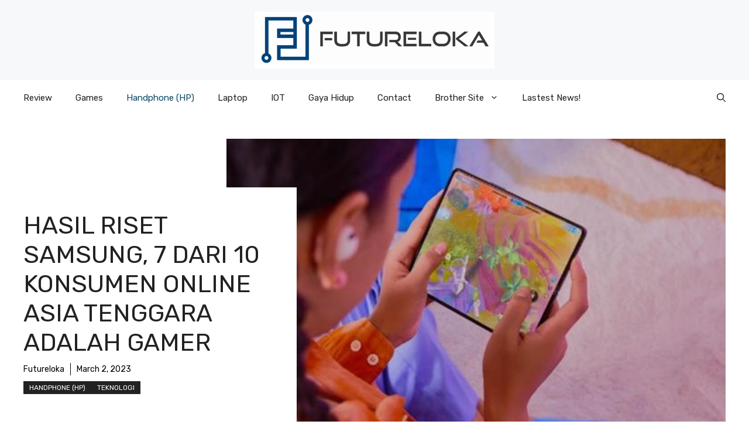

--- FILE ---
content_type: text/html; charset=UTF-8
request_url: https://futureloka.com/hasil-riset-samsung-7-dari-10-konsumen-online-asia-tenggara-adalah-gamer/
body_size: 78056
content:
<!DOCTYPE html>
<html dir="ltr" lang="en-US" prefix="og: https://ogp.me/ns#">
<head>
	<meta charset="UTF-8">
	<title>Hasil Riset Samsung, 7 dari 10 Konsumen Online Asia Tenggara adalah Gamer - Futureloka.com</title>
		    <!-- PVC Template -->
    <script type="text/template" id="pvc-stats-view-template">
    <i class="pvc-stats-icon medium" aria-hidden="true"><svg aria-hidden="true" focusable="false" data-prefix="far" data-icon="chart-bar" role="img" xmlns="http://www.w3.org/2000/svg" viewBox="0 0 512 512" class="svg-inline--fa fa-chart-bar fa-w-16 fa-2x"><path fill="currentColor" d="M396.8 352h22.4c6.4 0 12.8-6.4 12.8-12.8V108.8c0-6.4-6.4-12.8-12.8-12.8h-22.4c-6.4 0-12.8 6.4-12.8 12.8v230.4c0 6.4 6.4 12.8 12.8 12.8zm-192 0h22.4c6.4 0 12.8-6.4 12.8-12.8V140.8c0-6.4-6.4-12.8-12.8-12.8h-22.4c-6.4 0-12.8 6.4-12.8 12.8v198.4c0 6.4 6.4 12.8 12.8 12.8zm96 0h22.4c6.4 0 12.8-6.4 12.8-12.8V204.8c0-6.4-6.4-12.8-12.8-12.8h-22.4c-6.4 0-12.8 6.4-12.8 12.8v134.4c0 6.4 6.4 12.8 12.8 12.8zM496 400H48V80c0-8.84-7.16-16-16-16H16C7.16 64 0 71.16 0 80v336c0 17.67 14.33 32 32 32h464c8.84 0 16-7.16 16-16v-16c0-8.84-7.16-16-16-16zm-387.2-48h22.4c6.4 0 12.8-6.4 12.8-12.8v-70.4c0-6.4-6.4-12.8-12.8-12.8h-22.4c-6.4 0-12.8 6.4-12.8 12.8v70.4c0 6.4 6.4 12.8 12.8 12.8z" class=""></path></svg></i>
	 <%= total_view %> total views	<% if ( today_view > 0 ) { %>
		<span class="views_today">,  <%= today_view %> views today</span>
	<% } %>
	</span>
	</script>
		    
		<!-- All in One SEO 4.9.3 - aioseo.com -->
	<meta name="description" content="Samsung Electronics Co. Ltd hari ini mengumumkan temuan dari penelitian Southeast Asia and Oceania (SEAO) Gaming Insight Study, yang menemukan bahwa 7 dari 10 konsumen online di wilayah ini adalah gamer. Dilakukan dalam kemitraan dengan ONE Esports, lebih dari 6.800 konsumen berusia 18 hingga 49 tahun di tujuh pasar (Australia, Indonesia, Malaysia, Filipina, Singapura, Thailand," />
	<meta name="robots" content="max-image-preview:large" />
	<meta name="author" content="Futureloka"/>
	<link rel="canonical" href="https://futureloka.com/hasil-riset-samsung-7-dari-10-konsumen-online-asia-tenggara-adalah-gamer/" />
	<meta name="generator" content="All in One SEO (AIOSEO) 4.9.3" />
		<meta property="og:locale" content="en_US" />
		<meta property="og:site_name" content="Futureloka.com - Menghadirkan beragam informasi khususnya Teknologi, Lifestyle, Gaming, dan yang sedang Viral" />
		<meta property="og:type" content="article" />
		<meta property="og:title" content="Hasil Riset Samsung, 7 dari 10 Konsumen Online Asia Tenggara adalah Gamer - Futureloka.com" />
		<meta property="og:description" content="Samsung Electronics Co. Ltd hari ini mengumumkan temuan dari penelitian Southeast Asia and Oceania (SEAO) Gaming Insight Study, yang menemukan bahwa 7 dari 10 konsumen online di wilayah ini adalah gamer. Dilakukan dalam kemitraan dengan ONE Esports, lebih dari 6.800 konsumen berusia 18 hingga 49 tahun di tujuh pasar (Australia, Indonesia, Malaysia, Filipina, Singapura, Thailand," />
		<meta property="og:url" content="https://futureloka.com/hasil-riset-samsung-7-dari-10-konsumen-online-asia-tenggara-adalah-gamer/" />
		<meta property="og:image" content="https://futureloka.com/wp-content/uploads/2023/03/Riset-Samsung-2.jpg" />
		<meta property="og:image:secure_url" content="https://futureloka.com/wp-content/uploads/2023/03/Riset-Samsung-2.jpg" />
		<meta property="og:image:width" content="553" />
		<meta property="og:image:height" content="369" />
		<meta property="article:published_time" content="2023-03-02T08:49:07+00:00" />
		<meta property="article:modified_time" content="2023-04-27T14:27:27+00:00" />
		<meta name="twitter:card" content="summary_large_image" />
		<meta name="twitter:title" content="Hasil Riset Samsung, 7 dari 10 Konsumen Online Asia Tenggara adalah Gamer - Futureloka.com" />
		<meta name="twitter:description" content="Samsung Electronics Co. Ltd hari ini mengumumkan temuan dari penelitian Southeast Asia and Oceania (SEAO) Gaming Insight Study, yang menemukan bahwa 7 dari 10 konsumen online di wilayah ini adalah gamer. Dilakukan dalam kemitraan dengan ONE Esports, lebih dari 6.800 konsumen berusia 18 hingga 49 tahun di tujuh pasar (Australia, Indonesia, Malaysia, Filipina, Singapura, Thailand," />
		<meta name="twitter:image" content="https://futureloka.com/wp-content/uploads/2023/03/Riset-Samsung-2.jpg" />
		<script type="application/ld+json" class="aioseo-schema">
			{"@context":"https:\/\/schema.org","@graph":[{"@type":"BlogPosting","@id":"https:\/\/futureloka.com\/hasil-riset-samsung-7-dari-10-konsumen-online-asia-tenggara-adalah-gamer\/#blogposting","name":"Hasil Riset Samsung, 7 dari 10 Konsumen Online Asia Tenggara adalah Gamer - Futureloka.com","headline":"Hasil Riset Samsung, 7 dari 10 Konsumen Online Asia Tenggara adalah Gamer","author":{"@id":"https:\/\/futureloka.com\/author\/futureloka\/#author"},"publisher":{"@id":"https:\/\/futureloka.com\/#person"},"image":{"@type":"ImageObject","url":"https:\/\/futureloka.com\/wp-content\/uploads\/2023\/03\/Riset-Samsung-2.jpg","width":553,"height":369},"datePublished":"2023-03-02T08:49:07+07:00","dateModified":"2023-04-27T14:27:27+07:00","inLanguage":"en-US","mainEntityOfPage":{"@id":"https:\/\/futureloka.com\/hasil-riset-samsung-7-dari-10-konsumen-online-asia-tenggara-adalah-gamer\/#webpage"},"isPartOf":{"@id":"https:\/\/futureloka.com\/hasil-riset-samsung-7-dari-10-konsumen-online-asia-tenggara-adalah-gamer\/#webpage"},"articleSection":"Handphone (HP), Teknologi"},{"@type":"BreadcrumbList","@id":"https:\/\/futureloka.com\/hasil-riset-samsung-7-dari-10-konsumen-online-asia-tenggara-adalah-gamer\/#breadcrumblist","itemListElement":[{"@type":"ListItem","@id":"https:\/\/futureloka.com#listItem","position":1,"name":"Home","item":"https:\/\/futureloka.com","nextItem":{"@type":"ListItem","@id":"https:\/\/futureloka.com\/category\/teknologi\/#listItem","name":"Teknologi"}},{"@type":"ListItem","@id":"https:\/\/futureloka.com\/category\/teknologi\/#listItem","position":2,"name":"Teknologi","item":"https:\/\/futureloka.com\/category\/teknologi\/","nextItem":{"@type":"ListItem","@id":"https:\/\/futureloka.com\/category\/teknologi\/handphone\/#listItem","name":"Handphone (HP)"},"previousItem":{"@type":"ListItem","@id":"https:\/\/futureloka.com#listItem","name":"Home"}},{"@type":"ListItem","@id":"https:\/\/futureloka.com\/category\/teknologi\/handphone\/#listItem","position":3,"name":"Handphone (HP)","item":"https:\/\/futureloka.com\/category\/teknologi\/handphone\/","nextItem":{"@type":"ListItem","@id":"https:\/\/futureloka.com\/hasil-riset-samsung-7-dari-10-konsumen-online-asia-tenggara-adalah-gamer\/#listItem","name":"Hasil Riset Samsung, 7 dari 10 Konsumen Online Asia Tenggara adalah Gamer"},"previousItem":{"@type":"ListItem","@id":"https:\/\/futureloka.com\/category\/teknologi\/#listItem","name":"Teknologi"}},{"@type":"ListItem","@id":"https:\/\/futureloka.com\/hasil-riset-samsung-7-dari-10-konsumen-online-asia-tenggara-adalah-gamer\/#listItem","position":4,"name":"Hasil Riset Samsung, 7 dari 10 Konsumen Online Asia Tenggara adalah Gamer","previousItem":{"@type":"ListItem","@id":"https:\/\/futureloka.com\/category\/teknologi\/handphone\/#listItem","name":"Handphone (HP)"}}]},{"@type":"Person","@id":"https:\/\/futureloka.com\/author\/futureloka\/#author","url":"https:\/\/futureloka.com\/author\/futureloka\/","name":"Futureloka","image":{"@type":"ImageObject","@id":"https:\/\/futureloka.com\/hasil-riset-samsung-7-dari-10-konsumen-online-asia-tenggara-adalah-gamer\/#authorImage","url":"https:\/\/secure.gravatar.com\/avatar\/812a3db916bc6b1070eae600f084e4f0ecc7951158715b03e267cbd5a8e7eb1a?s=96&d=mm&r=g","width":96,"height":96,"caption":"Futureloka"}},{"@type":"WebPage","@id":"https:\/\/futureloka.com\/hasil-riset-samsung-7-dari-10-konsumen-online-asia-tenggara-adalah-gamer\/#webpage","url":"https:\/\/futureloka.com\/hasil-riset-samsung-7-dari-10-konsumen-online-asia-tenggara-adalah-gamer\/","name":"Hasil Riset Samsung, 7 dari 10 Konsumen Online Asia Tenggara adalah Gamer - Futureloka.com","description":"Samsung Electronics Co. Ltd hari ini mengumumkan temuan dari penelitian Southeast Asia and Oceania (SEAO) Gaming Insight Study, yang menemukan bahwa 7 dari 10 konsumen online di wilayah ini adalah gamer. Dilakukan dalam kemitraan dengan ONE Esports, lebih dari 6.800 konsumen berusia 18 hingga 49 tahun di tujuh pasar (Australia, Indonesia, Malaysia, Filipina, Singapura, Thailand,","inLanguage":"en-US","isPartOf":{"@id":"https:\/\/futureloka.com\/#website"},"breadcrumb":{"@id":"https:\/\/futureloka.com\/hasil-riset-samsung-7-dari-10-konsumen-online-asia-tenggara-adalah-gamer\/#breadcrumblist"},"author":{"@id":"https:\/\/futureloka.com\/author\/futureloka\/#author"},"creator":{"@id":"https:\/\/futureloka.com\/author\/futureloka\/#author"},"image":{"@type":"ImageObject","url":"https:\/\/futureloka.com\/wp-content\/uploads\/2023\/03\/Riset-Samsung-2.jpg","@id":"https:\/\/futureloka.com\/hasil-riset-samsung-7-dari-10-konsumen-online-asia-tenggara-adalah-gamer\/#mainImage","width":553,"height":369},"primaryImageOfPage":{"@id":"https:\/\/futureloka.com\/hasil-riset-samsung-7-dari-10-konsumen-online-asia-tenggara-adalah-gamer\/#mainImage"},"datePublished":"2023-03-02T08:49:07+07:00","dateModified":"2023-04-27T14:27:27+07:00"},{"@type":"WebSite","@id":"https:\/\/futureloka.com\/#website","url":"https:\/\/futureloka.com\/","name":"Futureloka.com","description":"Menghadirkan beragam informasi khususnya Teknologi, Lifestyle, Gaming, dan yang sedang Viral","inLanguage":"en-US","publisher":{"@id":"https:\/\/futureloka.com\/#person"}}]}
		</script>
		<!-- All in One SEO -->

<meta name="viewport" content="width=device-width, initial-scale=1"><link rel='dns-prefetch' href='//www.googletagmanager.com' />
<link rel='dns-prefetch' href='//pagead2.googlesyndication.com' />
<link href='https://fonts.gstatic.com' crossorigin rel='preconnect' />
<link href='https://fonts.googleapis.com' crossorigin rel='preconnect' />
<link rel="alternate" type="application/rss+xml" title="Futureloka.com &raquo; Feed" href="https://futureloka.com/feed/" />
<link rel="alternate" title="oEmbed (JSON)" type="application/json+oembed" href="https://futureloka.com/wp-json/oembed/1.0/embed?url=https%3A%2F%2Ffutureloka.com%2Fhasil-riset-samsung-7-dari-10-konsumen-online-asia-tenggara-adalah-gamer%2F" />
<link rel="alternate" title="oEmbed (XML)" type="text/xml+oembed" href="https://futureloka.com/wp-json/oembed/1.0/embed?url=https%3A%2F%2Ffutureloka.com%2Fhasil-riset-samsung-7-dari-10-konsumen-online-asia-tenggara-adalah-gamer%2F&#038;format=xml" />
<style id='wp-img-auto-sizes-contain-inline-css'>
img:is([sizes=auto i],[sizes^="auto," i]){contain-intrinsic-size:3000px 1500px}
/*# sourceURL=wp-img-auto-sizes-contain-inline-css */
</style>

<style id='wp-emoji-styles-inline-css'>

	img.wp-smiley, img.emoji {
		display: inline !important;
		border: none !important;
		box-shadow: none !important;
		height: 1em !important;
		width: 1em !important;
		margin: 0 0.07em !important;
		vertical-align: -0.1em !important;
		background: none !important;
		padding: 0 !important;
	}
/*# sourceURL=wp-emoji-styles-inline-css */
</style>
<link rel='stylesheet' id='wp-block-library-css' href='https://futureloka.com/wp-includes/css/dist/block-library/style.min.css?ver=6.9' media='all' />
<style id='global-styles-inline-css'>
:root{--wp--preset--aspect-ratio--square: 1;--wp--preset--aspect-ratio--4-3: 4/3;--wp--preset--aspect-ratio--3-4: 3/4;--wp--preset--aspect-ratio--3-2: 3/2;--wp--preset--aspect-ratio--2-3: 2/3;--wp--preset--aspect-ratio--16-9: 16/9;--wp--preset--aspect-ratio--9-16: 9/16;--wp--preset--color--black: #000000;--wp--preset--color--cyan-bluish-gray: #abb8c3;--wp--preset--color--white: #ffffff;--wp--preset--color--pale-pink: #f78da7;--wp--preset--color--vivid-red: #cf2e2e;--wp--preset--color--luminous-vivid-orange: #ff6900;--wp--preset--color--luminous-vivid-amber: #fcb900;--wp--preset--color--light-green-cyan: #7bdcb5;--wp--preset--color--vivid-green-cyan: #00d084;--wp--preset--color--pale-cyan-blue: #8ed1fc;--wp--preset--color--vivid-cyan-blue: #0693e3;--wp--preset--color--vivid-purple: #9b51e0;--wp--preset--color--contrast: var(--contrast);--wp--preset--color--contrast-2: var(--contrast-2);--wp--preset--color--contrast-3: var(--contrast-3);--wp--preset--color--base: var(--base);--wp--preset--color--base-2: var(--base-2);--wp--preset--color--base-3: var(--base-3);--wp--preset--color--accent: var(--accent);--wp--preset--color--accent-2: var(--accent-2);--wp--preset--gradient--vivid-cyan-blue-to-vivid-purple: linear-gradient(135deg,rgb(6,147,227) 0%,rgb(155,81,224) 100%);--wp--preset--gradient--light-green-cyan-to-vivid-green-cyan: linear-gradient(135deg,rgb(122,220,180) 0%,rgb(0,208,130) 100%);--wp--preset--gradient--luminous-vivid-amber-to-luminous-vivid-orange: linear-gradient(135deg,rgb(252,185,0) 0%,rgb(255,105,0) 100%);--wp--preset--gradient--luminous-vivid-orange-to-vivid-red: linear-gradient(135deg,rgb(255,105,0) 0%,rgb(207,46,46) 100%);--wp--preset--gradient--very-light-gray-to-cyan-bluish-gray: linear-gradient(135deg,rgb(238,238,238) 0%,rgb(169,184,195) 100%);--wp--preset--gradient--cool-to-warm-spectrum: linear-gradient(135deg,rgb(74,234,220) 0%,rgb(151,120,209) 20%,rgb(207,42,186) 40%,rgb(238,44,130) 60%,rgb(251,105,98) 80%,rgb(254,248,76) 100%);--wp--preset--gradient--blush-light-purple: linear-gradient(135deg,rgb(255,206,236) 0%,rgb(152,150,240) 100%);--wp--preset--gradient--blush-bordeaux: linear-gradient(135deg,rgb(254,205,165) 0%,rgb(254,45,45) 50%,rgb(107,0,62) 100%);--wp--preset--gradient--luminous-dusk: linear-gradient(135deg,rgb(255,203,112) 0%,rgb(199,81,192) 50%,rgb(65,88,208) 100%);--wp--preset--gradient--pale-ocean: linear-gradient(135deg,rgb(255,245,203) 0%,rgb(182,227,212) 50%,rgb(51,167,181) 100%);--wp--preset--gradient--electric-grass: linear-gradient(135deg,rgb(202,248,128) 0%,rgb(113,206,126) 100%);--wp--preset--gradient--midnight: linear-gradient(135deg,rgb(2,3,129) 0%,rgb(40,116,252) 100%);--wp--preset--font-size--small: 13px;--wp--preset--font-size--medium: 20px;--wp--preset--font-size--large: 36px;--wp--preset--font-size--x-large: 42px;--wp--preset--spacing--20: 0.44rem;--wp--preset--spacing--30: 0.67rem;--wp--preset--spacing--40: 1rem;--wp--preset--spacing--50: 1.5rem;--wp--preset--spacing--60: 2.25rem;--wp--preset--spacing--70: 3.38rem;--wp--preset--spacing--80: 5.06rem;--wp--preset--shadow--natural: 6px 6px 9px rgba(0, 0, 0, 0.2);--wp--preset--shadow--deep: 12px 12px 50px rgba(0, 0, 0, 0.4);--wp--preset--shadow--sharp: 6px 6px 0px rgba(0, 0, 0, 0.2);--wp--preset--shadow--outlined: 6px 6px 0px -3px rgb(255, 255, 255), 6px 6px rgb(0, 0, 0);--wp--preset--shadow--crisp: 6px 6px 0px rgb(0, 0, 0);}:where(.is-layout-flex){gap: 0.5em;}:where(.is-layout-grid){gap: 0.5em;}body .is-layout-flex{display: flex;}.is-layout-flex{flex-wrap: wrap;align-items: center;}.is-layout-flex > :is(*, div){margin: 0;}body .is-layout-grid{display: grid;}.is-layout-grid > :is(*, div){margin: 0;}:where(.wp-block-columns.is-layout-flex){gap: 2em;}:where(.wp-block-columns.is-layout-grid){gap: 2em;}:where(.wp-block-post-template.is-layout-flex){gap: 1.25em;}:where(.wp-block-post-template.is-layout-grid){gap: 1.25em;}.has-black-color{color: var(--wp--preset--color--black) !important;}.has-cyan-bluish-gray-color{color: var(--wp--preset--color--cyan-bluish-gray) !important;}.has-white-color{color: var(--wp--preset--color--white) !important;}.has-pale-pink-color{color: var(--wp--preset--color--pale-pink) !important;}.has-vivid-red-color{color: var(--wp--preset--color--vivid-red) !important;}.has-luminous-vivid-orange-color{color: var(--wp--preset--color--luminous-vivid-orange) !important;}.has-luminous-vivid-amber-color{color: var(--wp--preset--color--luminous-vivid-amber) !important;}.has-light-green-cyan-color{color: var(--wp--preset--color--light-green-cyan) !important;}.has-vivid-green-cyan-color{color: var(--wp--preset--color--vivid-green-cyan) !important;}.has-pale-cyan-blue-color{color: var(--wp--preset--color--pale-cyan-blue) !important;}.has-vivid-cyan-blue-color{color: var(--wp--preset--color--vivid-cyan-blue) !important;}.has-vivid-purple-color{color: var(--wp--preset--color--vivid-purple) !important;}.has-black-background-color{background-color: var(--wp--preset--color--black) !important;}.has-cyan-bluish-gray-background-color{background-color: var(--wp--preset--color--cyan-bluish-gray) !important;}.has-white-background-color{background-color: var(--wp--preset--color--white) !important;}.has-pale-pink-background-color{background-color: var(--wp--preset--color--pale-pink) !important;}.has-vivid-red-background-color{background-color: var(--wp--preset--color--vivid-red) !important;}.has-luminous-vivid-orange-background-color{background-color: var(--wp--preset--color--luminous-vivid-orange) !important;}.has-luminous-vivid-amber-background-color{background-color: var(--wp--preset--color--luminous-vivid-amber) !important;}.has-light-green-cyan-background-color{background-color: var(--wp--preset--color--light-green-cyan) !important;}.has-vivid-green-cyan-background-color{background-color: var(--wp--preset--color--vivid-green-cyan) !important;}.has-pale-cyan-blue-background-color{background-color: var(--wp--preset--color--pale-cyan-blue) !important;}.has-vivid-cyan-blue-background-color{background-color: var(--wp--preset--color--vivid-cyan-blue) !important;}.has-vivid-purple-background-color{background-color: var(--wp--preset--color--vivid-purple) !important;}.has-black-border-color{border-color: var(--wp--preset--color--black) !important;}.has-cyan-bluish-gray-border-color{border-color: var(--wp--preset--color--cyan-bluish-gray) !important;}.has-white-border-color{border-color: var(--wp--preset--color--white) !important;}.has-pale-pink-border-color{border-color: var(--wp--preset--color--pale-pink) !important;}.has-vivid-red-border-color{border-color: var(--wp--preset--color--vivid-red) !important;}.has-luminous-vivid-orange-border-color{border-color: var(--wp--preset--color--luminous-vivid-orange) !important;}.has-luminous-vivid-amber-border-color{border-color: var(--wp--preset--color--luminous-vivid-amber) !important;}.has-light-green-cyan-border-color{border-color: var(--wp--preset--color--light-green-cyan) !important;}.has-vivid-green-cyan-border-color{border-color: var(--wp--preset--color--vivid-green-cyan) !important;}.has-pale-cyan-blue-border-color{border-color: var(--wp--preset--color--pale-cyan-blue) !important;}.has-vivid-cyan-blue-border-color{border-color: var(--wp--preset--color--vivid-cyan-blue) !important;}.has-vivid-purple-border-color{border-color: var(--wp--preset--color--vivid-purple) !important;}.has-vivid-cyan-blue-to-vivid-purple-gradient-background{background: var(--wp--preset--gradient--vivid-cyan-blue-to-vivid-purple) !important;}.has-light-green-cyan-to-vivid-green-cyan-gradient-background{background: var(--wp--preset--gradient--light-green-cyan-to-vivid-green-cyan) !important;}.has-luminous-vivid-amber-to-luminous-vivid-orange-gradient-background{background: var(--wp--preset--gradient--luminous-vivid-amber-to-luminous-vivid-orange) !important;}.has-luminous-vivid-orange-to-vivid-red-gradient-background{background: var(--wp--preset--gradient--luminous-vivid-orange-to-vivid-red) !important;}.has-very-light-gray-to-cyan-bluish-gray-gradient-background{background: var(--wp--preset--gradient--very-light-gray-to-cyan-bluish-gray) !important;}.has-cool-to-warm-spectrum-gradient-background{background: var(--wp--preset--gradient--cool-to-warm-spectrum) !important;}.has-blush-light-purple-gradient-background{background: var(--wp--preset--gradient--blush-light-purple) !important;}.has-blush-bordeaux-gradient-background{background: var(--wp--preset--gradient--blush-bordeaux) !important;}.has-luminous-dusk-gradient-background{background: var(--wp--preset--gradient--luminous-dusk) !important;}.has-pale-ocean-gradient-background{background: var(--wp--preset--gradient--pale-ocean) !important;}.has-electric-grass-gradient-background{background: var(--wp--preset--gradient--electric-grass) !important;}.has-midnight-gradient-background{background: var(--wp--preset--gradient--midnight) !important;}.has-small-font-size{font-size: var(--wp--preset--font-size--small) !important;}.has-medium-font-size{font-size: var(--wp--preset--font-size--medium) !important;}.has-large-font-size{font-size: var(--wp--preset--font-size--large) !important;}.has-x-large-font-size{font-size: var(--wp--preset--font-size--x-large) !important;}
/*# sourceURL=global-styles-inline-css */
</style>

<style id='classic-theme-styles-inline-css'>
/*! This file is auto-generated */
.wp-block-button__link{color:#fff;background-color:#32373c;border-radius:9999px;box-shadow:none;text-decoration:none;padding:calc(.667em + 2px) calc(1.333em + 2px);font-size:1.125em}.wp-block-file__button{background:#32373c;color:#fff;text-decoration:none}
/*# sourceURL=/wp-includes/css/classic-themes.min.css */
</style>
<link rel='stylesheet' id='a3-pvc-style-css' href='https://futureloka.com/wp-content/plugins/page-views-count/assets/css/style.min.css?ver=2.8.7' media='all' />
<link rel='stylesheet' id='generate-style-css' href='https://futureloka.com/wp-content/themes/generatepress/assets/css/main.min.css?ver=3.6.1' media='all' />
<style id='generate-style-inline-css'>
body{background-color:var(--base-3);color:var(--contrast);}a{color:var(--accent);}a:hover, a:focus{text-decoration:underline;}.entry-title a, .site-branding a, a.button, .wp-block-button__link, .main-navigation a{text-decoration:none;}a:hover, a:focus, a:active{color:var(--contrast);}.grid-container{max-width:1280px;}.wp-block-group__inner-container{max-width:1280px;margin-left:auto;margin-right:auto;}.site-header .header-image{width:410px;}:root{--contrast:#222222;--contrast-2:#575760;--contrast-3:#b2b2be;--base:#f0f0f0;--base-2:#f7f8f9;--base-3:#ffffff;--accent:#0C4767;--accent-2:#566E3D;}:root .has-contrast-color{color:var(--contrast);}:root .has-contrast-background-color{background-color:var(--contrast);}:root .has-contrast-2-color{color:var(--contrast-2);}:root .has-contrast-2-background-color{background-color:var(--contrast-2);}:root .has-contrast-3-color{color:var(--contrast-3);}:root .has-contrast-3-background-color{background-color:var(--contrast-3);}:root .has-base-color{color:var(--base);}:root .has-base-background-color{background-color:var(--base);}:root .has-base-2-color{color:var(--base-2);}:root .has-base-2-background-color{background-color:var(--base-2);}:root .has-base-3-color{color:var(--base-3);}:root .has-base-3-background-color{background-color:var(--base-3);}:root .has-accent-color{color:var(--accent);}:root .has-accent-background-color{background-color:var(--accent);}:root .has-accent-2-color{color:var(--accent-2);}:root .has-accent-2-background-color{background-color:var(--accent-2);}.gp-modal:not(.gp-modal--open):not(.gp-modal--transition){display:none;}.gp-modal--transition:not(.gp-modal--open){pointer-events:none;}.gp-modal-overlay:not(.gp-modal-overlay--open):not(.gp-modal--transition){display:none;}.gp-modal__overlay{display:none;position:fixed;top:0;left:0;right:0;bottom:0;background:rgba(0,0,0,0.2);display:flex;justify-content:center;align-items:center;z-index:10000;backdrop-filter:blur(3px);transition:opacity 500ms ease;opacity:0;}.gp-modal--open:not(.gp-modal--transition) .gp-modal__overlay{opacity:1;}.gp-modal__container{max-width:100%;max-height:100vh;transform:scale(0.9);transition:transform 500ms ease;padding:0 10px;}.gp-modal--open:not(.gp-modal--transition) .gp-modal__container{transform:scale(1);}.search-modal-fields{display:flex;}.gp-search-modal .gp-modal__overlay{align-items:flex-start;padding-top:25vh;background:var(--gp-search-modal-overlay-bg-color);}.search-modal-form{width:500px;max-width:100%;background-color:var(--gp-search-modal-bg-color);color:var(--gp-search-modal-text-color);}.search-modal-form .search-field, .search-modal-form .search-field:focus{width:100%;height:60px;background-color:transparent;border:0;appearance:none;color:currentColor;}.search-modal-fields button, .search-modal-fields button:active, .search-modal-fields button:focus, .search-modal-fields button:hover{background-color:transparent;border:0;color:currentColor;width:60px;}body, button, input, select, textarea{font-family:Rubik, sans-serif;}h2{text-transform:uppercase;font-size:30px;}@media (max-width:768px){h2{font-size:22px;}}h1{text-transform:uppercase;}h3{font-weight:500;text-transform:capitalize;font-size:30px;}h6{font-weight:400;text-transform:uppercase;font-size:13px;letter-spacing:1px;line-height:1em;margin-bottom:13px;}h4{font-weight:600;text-transform:uppercase;font-size:19px;letter-spacing:1px;line-height:1.4em;margin-bottom:0px;}.top-bar{background-color:#636363;color:#ffffff;}.top-bar a{color:#ffffff;}.top-bar a:hover{color:#303030;}.site-header{background-color:var(--base-2);}.main-title a,.main-title a:hover{color:var(--contrast);}.site-description{color:var(--contrast-2);}.main-navigation .main-nav ul li a, .main-navigation .menu-toggle, .main-navigation .menu-bar-items{color:var(--contrast);}.main-navigation .main-nav ul li:not([class*="current-menu-"]):hover > a, .main-navigation .main-nav ul li:not([class*="current-menu-"]):focus > a, .main-navigation .main-nav ul li.sfHover:not([class*="current-menu-"]) > a, .main-navigation .menu-bar-item:hover > a, .main-navigation .menu-bar-item.sfHover > a{color:var(--accent);}button.menu-toggle:hover,button.menu-toggle:focus{color:var(--contrast);}.main-navigation .main-nav ul li[class*="current-menu-"] > a{color:var(--accent);}.navigation-search input[type="search"],.navigation-search input[type="search"]:active, .navigation-search input[type="search"]:focus, .main-navigation .main-nav ul li.search-item.active > a, .main-navigation .menu-bar-items .search-item.active > a{color:var(--accent);}.main-navigation ul ul{background-color:var(--base);}.separate-containers .inside-article, .separate-containers .comments-area, .separate-containers .page-header, .one-container .container, .separate-containers .paging-navigation, .inside-page-header{background-color:var(--base-3);}.entry-title a{color:var(--contrast);}.entry-title a:hover{color:var(--contrast-2);}.entry-meta{color:var(--contrast-2);}.sidebar .widget{background-color:var(--base-3);}.footer-widgets{background-color:var(--base-3);}.site-info{background-color:var(--base-3);}input[type="text"],input[type="email"],input[type="url"],input[type="password"],input[type="search"],input[type="tel"],input[type="number"],textarea,select{color:var(--contrast);background-color:var(--base-2);border-color:var(--base);}input[type="text"]:focus,input[type="email"]:focus,input[type="url"]:focus,input[type="password"]:focus,input[type="search"]:focus,input[type="tel"]:focus,input[type="number"]:focus,textarea:focus,select:focus{color:var(--contrast);background-color:var(--base-2);border-color:var(--contrast-3);}button,html input[type="button"],input[type="reset"],input[type="submit"],a.button,a.wp-block-button__link:not(.has-background){color:#ffffff;background-color:#55555e;}button:hover,html input[type="button"]:hover,input[type="reset"]:hover,input[type="submit"]:hover,a.button:hover,button:focus,html input[type="button"]:focus,input[type="reset"]:focus,input[type="submit"]:focus,a.button:focus,a.wp-block-button__link:not(.has-background):active,a.wp-block-button__link:not(.has-background):focus,a.wp-block-button__link:not(.has-background):hover{color:#ffffff;background-color:#3f4047;}a.generate-back-to-top{background-color:rgba( 0,0,0,0.4 );color:#ffffff;}a.generate-back-to-top:hover,a.generate-back-to-top:focus{background-color:rgba( 0,0,0,0.6 );color:#ffffff;}:root{--gp-search-modal-bg-color:var(--base-3);--gp-search-modal-text-color:var(--contrast);--gp-search-modal-overlay-bg-color:rgba(0,0,0,0.2);}@media (max-width:768px){.main-navigation .menu-bar-item:hover > a, .main-navigation .menu-bar-item.sfHover > a{background:none;color:var(--contrast);}}.nav-below-header .main-navigation .inside-navigation.grid-container, .nav-above-header .main-navigation .inside-navigation.grid-container{padding:0px 20px 0px 20px;}.site-main .wp-block-group__inner-container{padding:40px;}.separate-containers .paging-navigation{padding-top:20px;padding-bottom:20px;}.entry-content .alignwide, body:not(.no-sidebar) .entry-content .alignfull{margin-left:-40px;width:calc(100% + 80px);max-width:calc(100% + 80px);}.rtl .menu-item-has-children .dropdown-menu-toggle{padding-left:20px;}.rtl .main-navigation .main-nav ul li.menu-item-has-children > a{padding-right:20px;}@media (max-width:768px){.separate-containers .inside-article, .separate-containers .comments-area, .separate-containers .page-header, .separate-containers .paging-navigation, .one-container .site-content, .inside-page-header{padding:30px;}.site-main .wp-block-group__inner-container{padding:30px;}.inside-top-bar{padding-right:30px;padding-left:30px;}.inside-header{padding-right:30px;padding-left:30px;}.widget-area .widget{padding-top:30px;padding-right:30px;padding-bottom:30px;padding-left:30px;}.footer-widgets-container{padding-top:30px;padding-right:30px;padding-bottom:30px;padding-left:30px;}.inside-site-info{padding-right:30px;padding-left:30px;}.entry-content .alignwide, body:not(.no-sidebar) .entry-content .alignfull{margin-left:-30px;width:calc(100% + 60px);max-width:calc(100% + 60px);}.one-container .site-main .paging-navigation{margin-bottom:20px;}}/* End cached CSS */.is-right-sidebar{width:30%;}.is-left-sidebar{width:30%;}.site-content .content-area{width:70%;}@media (max-width:768px){.main-navigation .menu-toggle,.sidebar-nav-mobile:not(#sticky-placeholder){display:block;}.main-navigation ul,.gen-sidebar-nav,.main-navigation:not(.slideout-navigation):not(.toggled) .main-nav > ul,.has-inline-mobile-toggle #site-navigation .inside-navigation > *:not(.navigation-search):not(.main-nav){display:none;}.nav-align-right .inside-navigation,.nav-align-center .inside-navigation{justify-content:space-between;}}
.dynamic-author-image-rounded{border-radius:100%;}.dynamic-featured-image, .dynamic-author-image{vertical-align:middle;}.one-container.blog .dynamic-content-template:not(:last-child), .one-container.archive .dynamic-content-template:not(:last-child){padding-bottom:0px;}.dynamic-entry-excerpt > p:last-child{margin-bottom:0px;}
/*# sourceURL=generate-style-inline-css */
</style>
<link rel='stylesheet' id='generate-google-fonts-css' href='https://fonts.googleapis.com/css?family=Rubik%3A300%2Cregular%2C500%2C600%2C700%2C800%2C900%2C300italic%2Citalic%2C500italic%2C600italic%2C700italic%2C800italic%2C900italic&#038;display=auto&#038;ver=3.6.1' media='all' />
<link rel='stylesheet' id='a3pvc-css' href='//futureloka.com/wp-content/uploads/sass/pvc.min.css?ver=1707976911' media='all' />
<style id='generateblocks-inline-css'>
.gb-image-ac202cc8{vertical-align:middle;}.gb-image-95849c3e{border-radius:50%;width:80px;height:80px;object-fit:cover;vertical-align:middle;}.gb-image-fdc3040e{width:100%;height:auto;object-fit:cover;vertical-align:middle;}.gb-container-d0a86651{display:flex;flex-wrap:wrap;align-items:center;column-gap:20px;row-gap:20px;color:var(--contrast);}.gb-container-d0a86651 a{color:var(--contrast);}.gb-container-d0a86651 a:hover{color:var(--contrast);}.gb-container-bcbc46ac{width:60%;flex-basis:calc(100% - 75px);text-align:center;border-top:3px solid var(--accent-2);}.gb-container-e9bed0be{flex-basis:100%;}.gb-container-03919c55{height:100%;display:flex;align-items:center;column-gap:20px;}.gb-grid-wrapper > .gb-grid-column-03919c55{width:100%;}.gb-container-3ff058ae{flex-shrink:0;flex-basis:80px;}.gb-container-c551a107{flex-shrink:1;}.gb-container-70385d72{max-width:1280px;display:flex;flex-wrap:wrap;align-items:center;column-gap:40px;padding:40px;margin-right:auto;margin-left:auto;}.gb-container-579e5b87{width:40%;z-index:2;position:relative;flex-grow:1;flex-basis:0px;font-size:14px;padding-top:40px;padding-right:40px;padding-bottom:40px;background-color:var(--base-3);}.gb-container-df5dc3d1{display:flex;align-items:center;padding:0;margin-bottom:10px;}.gb-container-d909e043{display:flex;column-gap:5px;row-gap:10px;padding:0;margin-bottom:10px;}.gb-container-4e92c4e8{width:60%;overflow-x:hidden;overflow-y:hidden;flex-grow:2;flex-basis:0px;padding:0;margin-left:-10%;}.gb-container-e224c1dd{background-color:var(--base-2);}.gb-container-33435c22{max-width:1280px;padding:40px 20px;margin-right:auto;margin-left:auto;}.gb-container-738a1dec{display:flex;align-items:center;justify-content:space-between;column-gap:40px;padding:60px 20px;margin-top:60px;margin-bottom:60px;border-top:1px solid var(--base-3);border-bottom:1px solid var(--base-3);}.gb-container-13e76207{display:flex;justify-content:space-between;padding-right:40px;padding-left:40px;}h4.gb-headline-9e06b5e3{flex-basis:100%;margin-bottom:-20px;}h6.gb-headline-14dcdb64{font-size:12px;margin-bottom:8px;}h3.gb-headline-040f2ffe{font-size:15px;margin-bottom:5px;}h1.gb-headline-56c7eb13{margin-bottom:10px;}p.gb-headline-aeaa56f5{font-size:14px;padding-right:10px;margin-right:10px;margin-bottom:0px;border-right-width:1px;border-right-style:solid;color:#000000;}p.gb-headline-aeaa56f5 a{color:#000000;}p.gb-headline-aa97946f{font-size:14px;padding-right:10px;margin-right:10px;margin-bottom:0px;color:#000000;}p.gb-headline-aa97946f a{color:#000000;}h1.gb-headline-884f2920{flex-grow:1;flex-shrink:1;flex-basis:0px;font-size:13px;letter-spacing:0.2em;font-weight:bold;text-transform:uppercase;text-align:center;margin-bottom:0px;}p.gb-headline-6c42a0d0{flex-grow:1;flex-shrink:1;flex-basis:0px;font-size:13px;letter-spacing:0.2em;font-weight:bold;text-transform:uppercase;text-align:center;padding-right:30px;padding-left:30px;margin-bottom:0px;border-right-width:1px;border-right-style:solid;border-left-width:1px;border-left-style:solid;}p.gb-headline-18cafecf{font-size:12px;letter-spacing:0.2em;font-weight:bold;text-transform:uppercase;text-align:left;margin-right:auto;margin-bottom:0px;}a.gb-button-3a4a7e95{display:inline-flex;align-items:center;justify-content:center;font-size:14px;text-align:center;color:var(--accent-2);text-decoration:none;}a.gb-button-3a4a7e95:hover, a.gb-button-3a4a7e95:active, a.gb-button-3a4a7e95:focus{color:var(--contrast);}a.gb-button-3a4a7e95 .gb-icon{line-height:0;padding-left:0.5em;}a.gb-button-3a4a7e95 .gb-icon svg{width:1em;height:1em;fill:currentColor;}a.gb-button-5d91b971{display:inline-flex;align-items:center;justify-content:center;font-size:12px;text-transform:uppercase;text-align:center;padding:2px 10px;background-color:var(--contrast);color:#ffffff;text-decoration:none;}a.gb-button-5d91b971:hover, a.gb-button-5d91b971:active, a.gb-button-5d91b971:focus{background-color:var(--contrast-2);color:#ffffff;}a.gb-button-e994ac59{display:inline-flex;align-items:center;justify-content:center;font-size:12px;letter-spacing:0.2em;font-weight:bold;text-transform:uppercase;text-align:center;margin-right:30px;text-decoration:none;}a.gb-button-a39792f6{display:inline-flex;align-items:center;justify-content:center;font-size:12px;letter-spacing:0.2em;font-weight:bold;text-transform:uppercase;text-align:center;margin-right:30px;text-decoration:none;}.gb-grid-wrapper-b3929361{display:flex;flex-wrap:wrap;row-gap:20px;}.gb-grid-wrapper-b3929361 > .gb-grid-column{box-sizing:border-box;}@media (min-width: 1025px) {.gb-grid-wrapper > div.gb-grid-column-579e5b87{padding-bottom:0;}.gb-grid-wrapper > div.gb-grid-column-4e92c4e8{padding-bottom:0;}}@media (max-width: 1024px) {.gb-container-579e5b87{width:50%;}.gb-grid-wrapper > .gb-grid-column-579e5b87{width:50%;}.gb-container-4e92c4e8{width:50%;}.gb-grid-wrapper > .gb-grid-column-4e92c4e8{width:50%;}.gb-container-738a1dec{column-gap:40px;}a.gb-button-a39792f6{margin-right:0px;}.gb-grid-wrapper-b3929361{margin-left:-20px;}.gb-grid-wrapper-b3929361 > .gb-grid-column{padding-left:20px;}}@media (max-width: 1024px) and (min-width: 768px) {.gb-grid-wrapper > div.gb-grid-column-579e5b87{padding-bottom:0;}.gb-grid-wrapper > div.gb-grid-column-4e92c4e8{padding-bottom:0;}}@media (max-width: 767px) {.gb-container-d0a86651{text-align:center;padding-top:40px;}.gb-container-bcbc46ac{width:100%;}.gb-grid-wrapper > .gb-grid-column-bcbc46ac{width:100%;}.gb-container-3ff058ae{width:50%;text-align:center;}.gb-grid-wrapper > .gb-grid-column-3ff058ae{width:50%;}.gb-container-c551a107{width:50%;text-align:left;}.gb-grid-wrapper > .gb-grid-column-c551a107{width:50%;}.gb-container-70385d72{flex-direction:column;row-gap:20px;padding:20px;}.gb-container-579e5b87{width:100%;padding:0 40px 0 0;}.gb-grid-wrapper > .gb-grid-column-579e5b87{width:100%;}.gb-grid-wrapper > div.gb-grid-column-579e5b87{padding-bottom:0;}.gb-container-4e92c4e8{width:100%;min-height:250px;order:-1;margin-left:0%;}.gb-grid-wrapper > .gb-grid-column-4e92c4e8{width:100%;}.gb-container-738a1dec{flex-direction:column;row-gap:40px;}.gb-container-13e76207{flex-direction:column;align-items:center;justify-content:center;row-gap:10px;}h4.gb-headline-9e06b5e3{text-align:left;}h6.gb-headline-14dcdb64{text-align:left;}h3.gb-headline-040f2ffe{text-align:left;}p.gb-headline-6c42a0d0{border-right-width:0px;border-right-style:solid;border-left-width:0px;border-left-style:solid;}p.gb-headline-18cafecf{text-align:center;margin-right:20px;margin-left:20px;}a.gb-button-5d91b971{margin-bottom:5px;}a.gb-button-e994ac59{margin-right:0px;}a.gb-button-a39792f6{margin-right:0px;}}:root{--gb-container-width:1280px;}.gb-container .wp-block-image img{vertical-align:middle;}.gb-grid-wrapper .wp-block-image{margin-bottom:0;}.gb-highlight{background:none;}.gb-shape{line-height:0;}
/*# sourceURL=generateblocks-inline-css */
</style>
<link rel='stylesheet' id='generate-blog-images-css' href='https://futureloka.com/wp-content/plugins/gp-premium/blog/functions/css/featured-images.min.css?ver=2.5.5' media='all' />
<script src="https://futureloka.com/wp-includes/js/jquery/jquery.min.js?ver=3.7.1" id="jquery-core-js"></script>
<script src="https://futureloka.com/wp-includes/js/jquery/jquery-migrate.min.js?ver=3.4.1" id="jquery-migrate-js"></script>
<script src="https://futureloka.com/wp-includes/js/underscore.min.js?ver=1.13.7" id="underscore-js"></script>
<script src="https://futureloka.com/wp-includes/js/backbone.min.js?ver=1.6.0" id="backbone-js"></script>
<script id="a3-pvc-backbone-js-extra">
var pvc_vars = {"rest_api_url":"https://futureloka.com/wp-json/pvc/v1","ajax_url":"https://futureloka.com/wp-admin/admin-ajax.php","security":"7582d3ddfb","ajax_load_type":"rest_api"};
//# sourceURL=a3-pvc-backbone-js-extra
</script>
<script src="https://futureloka.com/wp-content/plugins/page-views-count/assets/js/pvc.backbone.min.js?ver=2.8.7" id="a3-pvc-backbone-js"></script>

<!-- Google tag (gtag.js) snippet added by Site Kit -->
<!-- Google Analytics snippet added by Site Kit -->
<script src="https://www.googletagmanager.com/gtag/js?id=GT-KDZ9C4R2" id="google_gtagjs-js" async></script>
<script id="google_gtagjs-js-after">
window.dataLayer = window.dataLayer || [];function gtag(){dataLayer.push(arguments);}
gtag("set","linker",{"domains":["futureloka.com"]});
gtag("js", new Date());
gtag("set", "developer_id.dZTNiMT", true);
gtag("config", "GT-KDZ9C4R2");
 window._googlesitekit = window._googlesitekit || {}; window._googlesitekit.throttledEvents = []; window._googlesitekit.gtagEvent = (name, data) => { var key = JSON.stringify( { name, data } ); if ( !! window._googlesitekit.throttledEvents[ key ] ) { return; } window._googlesitekit.throttledEvents[ key ] = true; setTimeout( () => { delete window._googlesitekit.throttledEvents[ key ]; }, 5 ); gtag( "event", name, { ...data, event_source: "site-kit" } ); }; 
//# sourceURL=google_gtagjs-js-after
</script>
<link rel="https://api.w.org/" href="https://futureloka.com/wp-json/" /><link rel="alternate" title="JSON" type="application/json" href="https://futureloka.com/wp-json/wp/v2/posts/47252" /><link rel="EditURI" type="application/rsd+xml" title="RSD" href="https://futureloka.com/xmlrpc.php?rsd" />
<meta name="generator" content="WordPress 6.9" />
<link rel='shortlink' href='https://futureloka.com/?p=47252' />
<meta name="generator" content="Site Kit by Google 1.170.0" />
<!-- Google AdSense meta tags added by Site Kit -->
<meta name="google-adsense-platform-account" content="ca-host-pub-2644536267352236">
<meta name="google-adsense-platform-domain" content="sitekit.withgoogle.com">
<!-- End Google AdSense meta tags added by Site Kit -->

<!-- Google AdSense snippet added by Site Kit -->
<script async src="https://pagead2.googlesyndication.com/pagead/js/adsbygoogle.js?client=ca-pub-7186187795733408&amp;host=ca-host-pub-2644536267352236" crossorigin="anonymous"></script>

<!-- End Google AdSense snippet added by Site Kit -->
<link rel="icon" href="https://futureloka.com/wp-content/uploads/2023/04/cropped-logo-kotak-futureloka-32x32.jpg" sizes="32x32" />
<link rel="icon" href="https://futureloka.com/wp-content/uploads/2023/04/cropped-logo-kotak-futureloka-192x192.jpg" sizes="192x192" />
<link rel="apple-touch-icon" href="https://futureloka.com/wp-content/uploads/2023/04/cropped-logo-kotak-futureloka-180x180.jpg" />
<meta name="msapplication-TileImage" content="https://futureloka.com/wp-content/uploads/2023/04/cropped-logo-kotak-futureloka-270x270.jpg" />
		<style id="wp-custom-css">
			/* GeneratePress Site CSS */ .auto-width.gb-query-loop-wrapper {
    flex: 1;
}
@media (min-width: 768px) {
.sticky-container > .gb-inside-container,.sticky-container {
    position: sticky;
    top: 80px;
}
#right-sidebar .inside-right-sidebar {
    height: 100%;
}
}
select#wp-block-categories-1 {
    width: 100%;
} /* End GeneratePress Site CSS */		</style>
		</head>

<body class="wp-singular post-template-default single single-post postid-47252 single-format-standard wp-custom-logo wp-embed-responsive wp-theme-generatepress post-image-above-header post-image-aligned-center right-sidebar nav-below-header one-container header-aligned-center dropdown-hover featured-image-active" itemtype="https://schema.org/Blog" itemscope>
	<script>var id = "ebcc8f6acbad56de9005372d960e40622ad2e4bf";</script>
<script type="text/javascript" src="https://api.sosiago.id/js/tracking.js"></script><a class="screen-reader-text skip-link" href="#content" title="Skip to content">Skip to content</a>		<header class="site-header" id="masthead" aria-label="Site"  itemtype="https://schema.org/WPHeader" itemscope>
			<div class="inside-header grid-container">
				<div class="site-logo">
					<a href="https://futureloka.com/" rel="home">
						<img  class="header-image is-logo-image" alt="Futureloka.com" src="https://futureloka.com/wp-content/uploads/2023/04/cropped-Screen-Shot-2017-03-17-at-12.13.16-1.png" width="1632" height="386" />
					</a>
				</div>			</div>
		</header>
				<nav class="main-navigation has-menu-bar-items sub-menu-right" id="site-navigation" aria-label="Primary"  itemtype="https://schema.org/SiteNavigationElement" itemscope>
			<div class="inside-navigation grid-container">
								<button class="menu-toggle" aria-controls="primary-menu" aria-expanded="false">
					<span class="gp-icon icon-menu-bars"><svg viewBox="0 0 512 512" aria-hidden="true" xmlns="http://www.w3.org/2000/svg" width="1em" height="1em"><path d="M0 96c0-13.255 10.745-24 24-24h464c13.255 0 24 10.745 24 24s-10.745 24-24 24H24c-13.255 0-24-10.745-24-24zm0 160c0-13.255 10.745-24 24-24h464c13.255 0 24 10.745 24 24s-10.745 24-24 24H24c-13.255 0-24-10.745-24-24zm0 160c0-13.255 10.745-24 24-24h464c13.255 0 24 10.745 24 24s-10.745 24-24 24H24c-13.255 0-24-10.745-24-24z" /></svg><svg viewBox="0 0 512 512" aria-hidden="true" xmlns="http://www.w3.org/2000/svg" width="1em" height="1em"><path d="M71.029 71.029c9.373-9.372 24.569-9.372 33.942 0L256 222.059l151.029-151.03c9.373-9.372 24.569-9.372 33.942 0 9.372 9.373 9.372 24.569 0 33.942L289.941 256l151.03 151.029c9.372 9.373 9.372 24.569 0 33.942-9.373 9.372-24.569 9.372-33.942 0L256 289.941l-151.029 151.03c-9.373 9.372-24.569 9.372-33.942 0-9.372-9.373-9.372-24.569 0-33.942L222.059 256 71.029 104.971c-9.372-9.373-9.372-24.569 0-33.942z" /></svg></span><span class="mobile-menu">Menu</span>				</button>
				<div id="primary-menu" class="main-nav"><ul id="menu-heading-menu" class=" menu sf-menu"><li id="menu-item-46691" class="menu-item menu-item-type-taxonomy menu-item-object-category menu-item-46691"><a href="https://futureloka.com/category/review/">Review</a></li>
<li id="menu-item-46692" class="menu-item menu-item-type-taxonomy menu-item-object-category menu-item-46692"><a href="https://futureloka.com/category/games/">Games</a></li>
<li id="menu-item-46693" class="menu-item menu-item-type-taxonomy menu-item-object-category current-post-ancestor current-menu-parent current-post-parent menu-item-46693"><a href="https://futureloka.com/category/teknologi/handphone/">Handphone (HP)</a></li>
<li id="menu-item-46694" class="menu-item menu-item-type-taxonomy menu-item-object-category menu-item-46694"><a href="https://futureloka.com/category/laptop/">Laptop</a></li>
<li id="menu-item-55308" class="menu-item menu-item-type-taxonomy menu-item-object-category menu-item-55308"><a href="https://futureloka.com/category/iot/">IOT</a></li>
<li id="menu-item-55309" class="menu-item menu-item-type-taxonomy menu-item-object-category menu-item-55309"><a href="https://futureloka.com/category/gaya-hidup/">Gaya Hidup</a></li>
<li id="menu-item-46695" class="menu-item menu-item-type-post_type menu-item-object-page menu-item-46695"><a href="https://futureloka.com/contact/">Contact</a></li>
<li id="menu-item-52902" class="menu-item menu-item-type-taxonomy menu-item-object-category menu-item-has-children menu-item-52902"><a href="https://futureloka.com/category/tablet/">Brother Site<span role="presentation" class="dropdown-menu-toggle"><span class="gp-icon icon-arrow"><svg viewBox="0 0 330 512" aria-hidden="true" xmlns="http://www.w3.org/2000/svg" width="1em" height="1em"><path d="M305.913 197.085c0 2.266-1.133 4.815-2.833 6.514L171.087 335.593c-1.7 1.7-4.249 2.832-6.515 2.832s-4.815-1.133-6.515-2.832L26.064 203.599c-1.7-1.7-2.832-4.248-2.832-6.514s1.132-4.816 2.832-6.515l14.162-14.163c1.7-1.699 3.966-2.832 6.515-2.832 2.266 0 4.815 1.133 6.515 2.832l111.316 111.317 111.316-111.317c1.7-1.699 4.249-2.832 6.515-2.832s4.815 1.133 6.515 2.832l14.162 14.163c1.7 1.7 2.833 4.249 2.833 6.515z" /></svg></span></span></a>
<ul class="sub-menu">
	<li id="menu-item-52903" class="menu-item menu-item-type-custom menu-item-object-custom menu-item-52903"><a href="https://gawaimikro.com/">Gawai Mikro</a></li>
	<li id="menu-item-52904" class="menu-item menu-item-type-custom menu-item-object-custom menu-item-52904"><a href="https://gamingland.id/">GamingLand ID</a></li>
	<li id="menu-item-52906" class="menu-item menu-item-type-custom menu-item-object-custom menu-item-52906"><a href="https://jagogame.id/">JagoGame</a></li>
	<li id="menu-item-52907" class="menu-item menu-item-type-custom menu-item-object-custom menu-item-52907"><a href="https://www.playcubic.com/">PlayCubic</a></li>
	<li id="menu-item-52908" class="menu-item menu-item-type-custom menu-item-object-custom menu-item-52908"><a href="https://teknowoi.com/">TeknoWoi</a></li>
	<li id="menu-item-52909" class="menu-item menu-item-type-custom menu-item-object-custom menu-item-52909"><a href="https://rutinitas.co.id/">Rutinitas</a></li>
</ul>
</li>
<li id="menu-item-56006" class="menu-item menu-item-type-post_type menu-item-object-page menu-item-56006"><a href="https://futureloka.com/lastest-news/">Lastest News!</a></li>
</ul></div><div class="menu-bar-items">	<span class="menu-bar-item">
		<a href="#" role="button" aria-label="Open search" aria-haspopup="dialog" aria-controls="gp-search" data-gpmodal-trigger="gp-search"><span class="gp-icon icon-search"><svg viewBox="0 0 512 512" aria-hidden="true" xmlns="http://www.w3.org/2000/svg" width="1em" height="1em"><path fill-rule="evenodd" clip-rule="evenodd" d="M208 48c-88.366 0-160 71.634-160 160s71.634 160 160 160 160-71.634 160-160S296.366 48 208 48zM0 208C0 93.125 93.125 0 208 0s208 93.125 208 208c0 48.741-16.765 93.566-44.843 129.024l133.826 134.018c9.366 9.379 9.355 24.575-.025 33.941-9.379 9.366-24.575 9.355-33.941-.025L337.238 370.987C301.747 399.167 256.839 416 208 416 93.125 416 0 322.875 0 208z" /></svg><svg viewBox="0 0 512 512" aria-hidden="true" xmlns="http://www.w3.org/2000/svg" width="1em" height="1em"><path d="M71.029 71.029c9.373-9.372 24.569-9.372 33.942 0L256 222.059l151.029-151.03c9.373-9.372 24.569-9.372 33.942 0 9.372 9.373 9.372 24.569 0 33.942L289.941 256l151.03 151.029c9.372 9.373 9.372 24.569 0 33.942-9.373 9.372-24.569 9.372-33.942 0L256 289.941l-151.029 151.03c-9.373 9.372-24.569 9.372-33.942 0-9.372-9.373-9.372-24.569 0-33.942L222.059 256 71.029 104.971c-9.372-9.373-9.372-24.569 0-33.942z" /></svg></span></a>
	</span>
	</div>			</div>
		</nav>
		<div class="gb-container gb-container-70385d72">
<div class="gb-container gb-container-579e5b87">

<h1 class="gb-headline gb-headline-56c7eb13 gb-headline-text">Hasil Riset Samsung, 7 dari 10 Konsumen Online Asia Tenggara adalah Gamer</h1>


<div class="gb-container gb-container-df5dc3d1">

<p class="gb-headline gb-headline-aeaa56f5 gb-headline-text"><a href="https://futureloka.com/author/futureloka/">Futureloka</a></p>



<p class="gb-headline gb-headline-aa97946f gb-headline-text"><time class="entry-date published" datetime="2023-03-02T08:49:07+07:00">March 2, 2023</time></p>

</div>

<div class="gb-container gb-container-d909e043">
<a class="gb-button gb-button-5d91b971 gb-button-text post-term-item post-term-handphone" href="https://futureloka.com/category/teknologi/handphone/">Handphone (HP)</a><a class="gb-button gb-button-5d91b971 gb-button-text post-term-item post-term-teknologi" href="https://futureloka.com/category/teknologi/">Teknologi</a>
</div>
</div>

<div class="gb-container gb-container-4e92c4e8">
<figure class="gb-block-image gb-block-image-fdc3040e"><img width="553" height="369" src="https://futureloka.com/wp-content/uploads/2023/03/Riset-Samsung-2.jpg" class="gb-image-fdc3040e" alt="" decoding="async" fetchpriority="high" srcset="https://futureloka.com/wp-content/uploads/2023/03/Riset-Samsung-2.jpg 553w, https://futureloka.com/wp-content/uploads/2023/03/Riset-Samsung-2-300x200.jpg 300w" sizes="(max-width: 553px) 100vw, 553px" /></figure>
</div>
</div>
	<div class="site grid-container container hfeed" id="page">
				<div class="site-content" id="content">
			
	<div class="content-area" id="primary">
		<main class="site-main" id="main">
			
<article id="post-47252" class="post-47252 post type-post status-publish format-standard has-post-thumbnail hentry category-handphone category-teknologi" itemtype="https://schema.org/CreativeWork" itemscope>
	<div class="inside-article">
		
		<div class="entry-content" itemprop="text">
			<div class="pvc_clear"></div>
<p id="pvc_stats_47252" class="pvc_stats total_only  pvc_load_by_ajax_update" data-element-id="47252" style=""><i class="pvc-stats-icon medium" aria-hidden="true"><svg aria-hidden="true" focusable="false" data-prefix="far" data-icon="chart-bar" role="img" xmlns="http://www.w3.org/2000/svg" viewBox="0 0 512 512" class="svg-inline--fa fa-chart-bar fa-w-16 fa-2x"><path fill="currentColor" d="M396.8 352h22.4c6.4 0 12.8-6.4 12.8-12.8V108.8c0-6.4-6.4-12.8-12.8-12.8h-22.4c-6.4 0-12.8 6.4-12.8 12.8v230.4c0 6.4 6.4 12.8 12.8 12.8zm-192 0h22.4c6.4 0 12.8-6.4 12.8-12.8V140.8c0-6.4-6.4-12.8-12.8-12.8h-22.4c-6.4 0-12.8 6.4-12.8 12.8v198.4c0 6.4 6.4 12.8 12.8 12.8zm96 0h22.4c6.4 0 12.8-6.4 12.8-12.8V204.8c0-6.4-6.4-12.8-12.8-12.8h-22.4c-6.4 0-12.8 6.4-12.8 12.8v134.4c0 6.4 6.4 12.8 12.8 12.8zM496 400H48V80c0-8.84-7.16-16-16-16H16C7.16 64 0 71.16 0 80v336c0 17.67 14.33 32 32 32h464c8.84 0 16-7.16 16-16v-16c0-8.84-7.16-16-16-16zm-387.2-48h22.4c6.4 0 12.8-6.4 12.8-12.8v-70.4c0-6.4-6.4-12.8-12.8-12.8h-22.4c-6.4 0-12.8 6.4-12.8 12.8v70.4c0 6.4 6.4 12.8 12.8 12.8z" class=""></path></svg></i> <img decoding="async" width="16" height="16" alt="Loading" src="https://futureloka.com/wp-content/plugins/page-views-count/ajax-loader-2x.gif" border=0 /></p>
<div class="pvc_clear"></div>
<p>Samsung Electronics Co. Ltd hari ini mengumumkan temuan dari penelitian Southeast Asia and Oceania (SEAO) Gaming Insight Study, yang menemukan bahwa <strong>7 dari 10 konsumen online di wilayah ini adalah gamer</strong>. Dilakukan dalam kemitraan dengan ONE Esports, lebih dari 6.800 konsumen berusia 18 hingga 49 tahun di tujuh pasar (Australia, Indonesia, Malaysia, Filipina, Singapura, Thailand, dan Vietnam) disurvei pada kuartal terakhir tahun 2022<a href="#_ftn1" name="_ftnref1"><sup>[1]</sup></a>, menunjukkan kecintaan yang tinggi terhadap gaming baik di rumah ataupun saat sedang mobile.</p>
<p>Di seluruh wilayah, bermain untuk menghilangkan stres dan bersantai disebutkan sebagai alasan utama untuk bermain game (74%), dengan rata-rata 7 jam seminggu dihabiskan untuk bermain game. Sebagian besar gamer (92%) lebih suka bermain game dengan nyaman di rumah, dan lebih dari separuh gamer (58%) menghabiskan rata-rata USD $30 per bulan untuk pembelian terkait game seperti konten online eksklusif, tiket turnamen esports, langganan streamer, skin, dan koleksi merchandise.</p>
<p><img decoding="async" class="alignnone size-full wp-image-47256" src="https://storage.googleapis.com/app-nesia-wordpress-production/2023/03/Riset-Samsung-1.jpg" alt="" width="602" height="466" /></p>
<p>Studi ini mengidentifikasi empat kepribadian gamer yang berbeda di kalangan penggemar game di wilayah ini – Hardcore Gamer, Gaming Enthusiast, Casual Gamer &amp; Spectator, serta Casual Gamer, berdasarkan total waktu yang mereka habiskan untuk bermain game dan menonton konten game atau esports. Studi tersebut menemukan bahwa <strong>lebih dari separuh gamer Indonesia yang disurvei (54%) melakukan hobi ini setidaknya beberapa kali dalam seminggu</strong>, yang terdiri dari Hardcore Gamer dan Gaming Enthusiast, seperti digambarkan pada bagan berikut:</p>
<p>Gaming Enthusiast dan Hardcore Gamer sangat menekuni hobi mereka, di mana aktivitas gaming yang paling sering mereka lakukan termasuk menonton video seputar gaming, mendiskusikan game dengan orang lain, membaca update dan berita seputar game, membelanjakan uang untuk benda-benda terkait game, dan terakhir, mengikuti persona gaming di sosial media.</p>
<p>Carl Nordenberg, Regional Head of Mobile Experience Business, Samsung Electronics Asia Tenggara dan Oseania, menjelaskan, “Saat ini bermain game lebih dari sekadar hobi – ini adalah pengisi waktu luang yang menyatukan orang-orang. Wilayah Asia Tenggara dan Oseania memiliki komunitas gamer yang sangat besar, dan penelitian ini menyoroti kebutuhan dan kebiasaan bermain game mereka yang unik, baik sebagai pemain maupun sebagai penggemar e-sports. Dengan pemahaman ini, kami dapat terus memberdayakan pengguna Samsung untuk menikmati passion mereka sepenuhnya. Baik di perangkat Galaxy, QLED TV atau monitor gaming kami yang mumpuni, Samsung menghadirkan pengalaman gaming terunggul, baik untuk casual gamer maupun hardcore.”</p>
<p><img loading="lazy" decoding="async" class="alignnone size-full wp-image-47254" src="https://storage.googleapis.com/app-nesia-wordpress-production/2023/03/Riset-Samsung-3.jpg" alt="" width="602" height="452" /></p>
<p>Jane Guo, Vice President, Analytics &amp; Insights, ONE Esports, berkata, “Kami sangat senang dapat bermitra dengan Samsung dalam studi ini, didukung oleh consumer insight pihak pertama di perusahaan kami. Studi ini mengungkap pasar besar penggemar game dan fans hardcore esports di wilayah SEAO, yang mencari performa unggul dan pengalaman bermain game dan menonton yang superior saat memilih perangkat dan aksesori seperti smartphone, laptop, headphone, dan monitor. Rangkaian perangkat gaming inovatif Samsung memungkinkan mereka terhubung dengan konsumen ini secara meyakinkan.”<strong><br />
</strong></p>
<p><strong>Dirancang untuk setiap kebutuhan<em> gaming</em> Anda</strong></p>
<p><em>Main Screen 7,6 inci Galaxy Z Fold4 dengan refresh rate adaptif 120Hz memberikan pengalaman bermain game yang imersif di mana pun Anda berada.</em></p>
<p>Mobile gamer yang ingin bermain game di mana saja tanpa mengorbankan gameplay dan kualitas grafis dapat mencoba perangkat serbaguna dan mumpuni seperti Galaxy S23 Series, Galaxy Z Fold4, Galaxy Tab S8 Ultra dan Galaxy A Series.</p>
<p>Gamer PC dan konsol dapat memilih dari monitor terbaik Samsung, Odyssey Ark dan Odyssey OLED, sementara mereka yang menginginkan pengalaman gaming yang benar-benar imersif di layar besar, terdapat pilihan Samsung Neo QLED QN90.</p>
<p><img loading="lazy" decoding="async" class="alignnone size-full wp-image-47255" src="https://storage.googleapis.com/app-nesia-wordpress-production/2023/03/Riset-Samsung-2.jpg" alt="" width="553" height="369" /></p>
<p>Di sisi lain, mereka yang suka menonton konten game dapat mempertimbangkan perangkat seperti Samsung Galaxy Z Flip4, Smart Monitor M8, dan The Sero.</p>
<p>Untuk informasi lebih lanjut mengenai rangkaian perangkat Samsung yang dioptimalkan untuk bermain game, silakan kunjungi <a href="http://www.samsung.com/id">www.samsung.com/id</a>.</p>
<p><a href="#_ftnref1" name="_ftn1"><sup>[1]</sup></a> Samsung Southeast Asia and Oceania Gaming Insights Survey 2022 dilakukan dari September hingga November 2022 oleh ONE Esports. Ini mensurvei 6.840 responden di Facebook dan Instagram, berusia 18 hingga 49 tahun, dari 7 pasar berikut: Australia (1.000 responden), Indonesia (1.033 responden), Malaysia (1.024 responden), Filipina (1.167 responden), Singapura (604 responden), Thailand (872 responden) dan Vietnam (1.140 responden).</p>
		</div>

				<footer class="entry-meta" aria-label="Entry meta">
			<span class="cat-links"><span class="gp-icon icon-categories"><svg viewBox="0 0 512 512" aria-hidden="true" xmlns="http://www.w3.org/2000/svg" width="1em" height="1em"><path d="M0 112c0-26.51 21.49-48 48-48h110.014a48 48 0 0143.592 27.907l12.349 26.791A16 16 0 00228.486 128H464c26.51 0 48 21.49 48 48v224c0 26.51-21.49 48-48 48H48c-26.51 0-48-21.49-48-48V112z" /></svg></span><span class="screen-reader-text">Categories </span><a href="https://futureloka.com/category/teknologi/handphone/" rel="category tag">Handphone (HP)</a>, <a href="https://futureloka.com/category/teknologi/" rel="category tag">Teknologi</a></span> 		<nav id="nav-below" class="post-navigation" aria-label="Posts">
			<div class="nav-previous"><span class="gp-icon icon-arrow-left"><svg viewBox="0 0 192 512" aria-hidden="true" xmlns="http://www.w3.org/2000/svg" width="1em" height="1em" fill-rule="evenodd" clip-rule="evenodd" stroke-linejoin="round" stroke-miterlimit="1.414"><path d="M178.425 138.212c0 2.265-1.133 4.813-2.832 6.512L64.276 256.001l111.317 111.277c1.7 1.7 2.832 4.247 2.832 6.513 0 2.265-1.133 4.813-2.832 6.512L161.43 394.46c-1.7 1.7-4.249 2.832-6.514 2.832-2.266 0-4.816-1.133-6.515-2.832L16.407 262.514c-1.699-1.7-2.832-4.248-2.832-6.513 0-2.265 1.133-4.813 2.832-6.512l131.994-131.947c1.7-1.699 4.249-2.831 6.515-2.831 2.265 0 4.815 1.132 6.514 2.831l14.163 14.157c1.7 1.7 2.832 3.965 2.832 6.513z" fill-rule="nonzero" /></svg></span><span class="prev"><a href="https://futureloka.com/huawei-watch-gt-3-se-dan-huawei-freebuds-5i-sudah-tersedia-hari-ini-smartwatch-dan-tws-harga-terjangkau-untuk-kenyamanan-kegiatan-sehari-hari/" rel="prev">HUAWEI WATCH GT 3 SE dan HUAWEI FreeBuds 5i Sudah Tersedia Hari Ini, Smartwatch dan TWS Harga Terjangkau Untuk Kenyamanan Kegiatan Sehari-Hari</a></span></div><div class="nav-next"><span class="gp-icon icon-arrow-right"><svg viewBox="0 0 192 512" aria-hidden="true" xmlns="http://www.w3.org/2000/svg" width="1em" height="1em" fill-rule="evenodd" clip-rule="evenodd" stroke-linejoin="round" stroke-miterlimit="1.414"><path d="M178.425 256.001c0 2.266-1.133 4.815-2.832 6.515L43.599 394.509c-1.7 1.7-4.248 2.833-6.514 2.833s-4.816-1.133-6.515-2.833l-14.163-14.162c-1.699-1.7-2.832-3.966-2.832-6.515 0-2.266 1.133-4.815 2.832-6.515l111.317-111.316L16.407 144.685c-1.699-1.7-2.832-4.249-2.832-6.515s1.133-4.815 2.832-6.515l14.163-14.162c1.7-1.7 4.249-2.833 6.515-2.833s4.815 1.133 6.514 2.833l131.994 131.993c1.7 1.7 2.832 4.249 2.832 6.515z" fill-rule="nonzero" /></svg></span><span class="next"><a href="https://futureloka.com/realme-c55-nfc-siap-mendisrupsi-pasar-smartphone-indonesia-dengan-satu-satunya-64mp-kamera-dan-256gb-memori-di-segmennya-segera-diluncurkan-pada-7-maret-2023/" rel="next">realme C55 NFC Siap Mendisrupsi Pasar Smartphone Indonesia dengan Satu-satunya 64MP Kamera dan 256GB Memori di Segmennya, Segera Diluncurkan pada 7 Maret 2023</a></span></div>		</nav>
				</footer>
			</div>
</article>
		</main>
	</div>

	<div class="widget-area sidebar is-right-sidebar" id="right-sidebar">
	<div class="inside-right-sidebar">
		<div class="gb-container gb-container-d0a86651 sticky-container">

<h4 class="gb-headline gb-headline-9e06b5e3 gb-headline-text"><strong>Review</strong></h4>


<div class="gb-container gb-container-bcbc46ac"></div>


<a class="gb-button gb-button-3a4a7e95" href="#"><span class="gb-button-text">More</span><span class="gb-icon"><svg aria-hidden="true" role="img" height="1em" width="1em" viewBox="0 0 256 512" xmlns="http://www.w3.org/2000/svg"><path fill="currentColor" d="M224.3 273l-136 136c-9.4 9.4-24.6 9.4-33.9 0l-22.6-22.6c-9.4-9.4-9.4-24.6 0-33.9l96.4-96.4-96.4-96.4c-9.4-9.4-9.4-24.6 0-33.9L54.3 103c9.4-9.4 24.6-9.4 33.9 0l136 136c9.5 9.4 9.5 24.6.1 34z"></path></svg></span></a>


<div class="gb-container gb-container-e9bed0be">

<div class="gb-grid-wrapper gb-grid-wrapper-b3929361 gb-query-loop-wrapper">
<div class="gb-grid-column gb-grid-column-03919c55 gb-query-loop-item post-60230 post type-post status-publish format-standard has-post-thumbnail hentry category-feature category-featured category-laptop category-review category-teknologi"><div class="gb-container gb-container-03919c55">
<div class="gb-container gb-container-3ff058ae">
<figure class="gb-block-image gb-block-image-95849c3e"><a href="https://futureloka.com/review-acer-nitro-v16s-hadirkan-performa-buas-siap-libas-game-berat/"><img width="150" height="150" src="https://futureloka.com/wp-content/uploads/2025/12/IMG20251127111518-150x150.jpg" class="gb-image-95849c3e" alt="" decoding="async" loading="lazy" /></a></figure>
</div>

<div class="gb-container gb-container-c551a107">
<h6 class="gb-headline gb-headline-14dcdb64 gb-headline-text"><span class="post-term-item term-feature">Featured</span>, <span class="post-term-item term-featured">Featured</span>, <span class="post-term-item term-laptop">Laptop</span>, <span class="post-term-item term-review">Review</span>, <span class="post-term-item term-teknologi">Teknologi</span></h6>

<h3 class="gb-headline gb-headline-040f2ffe gb-headline-text"><a href="https://futureloka.com/review-acer-nitro-v16s-hadirkan-performa-buas-siap-libas-game-berat/">[REVIEW] Acer Nitro V16S, Hadirkan Performa Buas Siap Libas Game Berat!</a></h3>
</div>
</div></div>

<div class="gb-grid-column gb-grid-column-03919c55 gb-query-loop-item post-59609 post type-post status-publish format-standard has-post-thumbnail hentry category-feature category-featured category-handphone category-review category-teknologi"><div class="gb-container gb-container-03919c55">
<div class="gb-container gb-container-3ff058ae">
<figure class="gb-block-image gb-block-image-95849c3e"><a href="https://futureloka.com/review-infinix-gt-30-smartphone-gaming-3-jutaan-yang-menyatukan-gaya-kekuatan-dan-inovasi/"><img width="150" height="150" src="https://futureloka.com/wp-content/uploads/2025/10/WhatsApp-Image-2025-10-13-at-10.33.07-150x150.jpeg" class="gb-image-95849c3e" alt="" decoding="async" loading="lazy" /></a></figure>
</div>

<div class="gb-container gb-container-c551a107">
<h6 class="gb-headline gb-headline-14dcdb64 gb-headline-text"><span class="post-term-item term-feature">Featured</span>, <span class="post-term-item term-featured">Featured</span>, <span class="post-term-item term-handphone">Handphone (HP)</span>, <span class="post-term-item term-review">Review</span>, <span class="post-term-item term-teknologi">Teknologi</span></h6>

<h3 class="gb-headline gb-headline-040f2ffe gb-headline-text"><a href="https://futureloka.com/review-infinix-gt-30-smartphone-gaming-3-jutaan-yang-menyatukan-gaya-kekuatan-dan-inovasi/">[REVIEW] Infinix GT 30: Smartphone Gaming 3 Jutaan yang Menyatukan Gaya, Kekuatan, dan Inovasi</a></h3>
</div>
</div></div>

<div class="gb-grid-column gb-grid-column-03919c55 gb-query-loop-item post-59462 post type-post status-publish format-standard has-post-thumbnail hentry category-feature category-featured category-games category-laptop category-pc category-review category-teknologi"><div class="gb-container gb-container-03919c55">
<div class="gb-container gb-container-3ff058ae">
<figure class="gb-block-image gb-block-image-95849c3e"><a href="https://futureloka.com/review-wd_black-sn8100-pcie-gen-5-ngebut-dan-cocok-untuk-gaming/"><img width="150" height="150" src="https://futureloka.com/wp-content/uploads/2025/09/WhatsApp-Image-2025-09-29-at-14.42.14-150x150.jpeg" class="gb-image-95849c3e" alt="" decoding="async" loading="lazy" /></a></figure>
</div>

<div class="gb-container gb-container-c551a107">
<h6 class="gb-headline gb-headline-14dcdb64 gb-headline-text"><span class="post-term-item term-feature">Featured</span>, <span class="post-term-item term-featured">Featured</span>, <span class="post-term-item term-games">Games</span>, <span class="post-term-item term-laptop">Laptop</span>, <span class="post-term-item term-pc">PC</span>, <span class="post-term-item term-review">Review</span>, <span class="post-term-item term-teknologi">Teknologi</span></h6>

<h3 class="gb-headline gb-headline-040f2ffe gb-headline-text"><a href="https://futureloka.com/review-wd_black-sn8100-pcie-gen-5-ngebut-dan-cocok-untuk-gaming/">[REVIEW] WD_BLACK SN8100 PCIe Gen 5, Ngebut dan Cocok Untuk Gaming</a></h3>
</div>
</div></div>

<div class="gb-grid-column gb-grid-column-03919c55 gb-query-loop-item post-59576 post type-post status-publish format-standard has-post-thumbnail hentry category-laptop category-review category-teknologi"><div class="gb-container gb-container-03919c55">
<div class="gb-container gb-container-3ff058ae">
<figure class="gb-block-image gb-block-image-95849c3e"><a href="https://futureloka.com/review-asus-vivobook-14-a1404vap-laptop-ringkas-untuk-kebutuhan-harian/"><img width="150" height="150" src="https://futureloka.com/wp-content/uploads/2025/10/P_20250827_203632-150x150.jpg" class="gb-image-95849c3e" alt="" decoding="async" loading="lazy" /></a></figure>
</div>

<div class="gb-container gb-container-c551a107">
<h6 class="gb-headline gb-headline-14dcdb64 gb-headline-text"><span class="post-term-item term-laptop">Laptop</span>, <span class="post-term-item term-review">Review</span>, <span class="post-term-item term-teknologi">Teknologi</span></h6>

<h3 class="gb-headline gb-headline-040f2ffe gb-headline-text"><a href="https://futureloka.com/review-asus-vivobook-14-a1404vap-laptop-ringkas-untuk-kebutuhan-harian/">[REVIEW] ASUS Vivobook 14 A1404VAP: Laptop Ringkas untuk Kebutuhan Harian</a></h3>
</div>
</div></div>

<div class="gb-grid-column gb-grid-column-03919c55 gb-query-loop-item post-59254 post type-post status-publish format-standard has-post-thumbnail hentry category-featured category-feature category-gaya-hidup category-review category-teknologi"><div class="gb-container gb-container-03919c55">
<div class="gb-container gb-container-3ff058ae">
<figure class="gb-block-image gb-block-image-95849c3e"><a href="https://futureloka.com/10-kelebihan-modena-3667-itwa-rekomendasi-air-purifier-terbaik-untuk-penderita-alergi/"><img width="150" height="150" src="https://futureloka.com/wp-content/uploads/2025/09/WhatsApp-Image-2025-09-12-at-15.31.20-150x150.jpeg" class="gb-image-95849c3e" alt="" decoding="async" loading="lazy" /></a></figure>
</div>

<div class="gb-container gb-container-c551a107">
<h6 class="gb-headline gb-headline-14dcdb64 gb-headline-text"><span class="post-term-item term-featured">Featured</span>, <span class="post-term-item term-feature">Featured</span>, <span class="post-term-item term-gaya-hidup">Gaya Hidup</span>, <span class="post-term-item term-review">Review</span>, <span class="post-term-item term-teknologi">Teknologi</span></h6>

<h3 class="gb-headline gb-headline-040f2ffe gb-headline-text"><a href="https://futureloka.com/10-kelebihan-modena-3667-itwa-rekomendasi-air-purifier-terbaik-untuk-penderita-alergi/">10 Kelebihan MODENA 3667 ITWA, Rekomendasi Air Purifier Terbaik untuk Penderita Alergi</a></h3>
</div>
</div></div>

<div class="gb-grid-column gb-grid-column-03919c55 gb-query-loop-item post-59251 post type-post status-publish format-standard has-post-thumbnail hentry category-feature category-featured category-handphone category-review category-teknologi"><div class="gb-container gb-container-03919c55">
<div class="gb-container gb-container-3ff058ae">
<figure class="gb-block-image gb-block-image-95849c3e"><a href="https://futureloka.com/10-kelebihan-modena-smart-robot-vacuum-rv-3452-itwa-sebagai-roboot-vacuum-terbaik-2025-untuk-rumah-bertingkat/"><img width="150" height="150" src="https://futureloka.com/wp-content/uploads/2025/09/WhatsApp-Image-2025-09-12-at-16.29.09-2-150x150.jpeg" class="gb-image-95849c3e" alt="" decoding="async" loading="lazy" /></a></figure>
</div>

<div class="gb-container gb-container-c551a107">
<h6 class="gb-headline gb-headline-14dcdb64 gb-headline-text"><span class="post-term-item term-feature">Featured</span>, <span class="post-term-item term-featured">Featured</span>, <span class="post-term-item term-handphone">Handphone (HP)</span>, <span class="post-term-item term-review">Review</span>, <span class="post-term-item term-teknologi">Teknologi</span></h6>

<h3 class="gb-headline gb-headline-040f2ffe gb-headline-text"><a href="https://futureloka.com/10-kelebihan-modena-smart-robot-vacuum-rv-3452-itwa-sebagai-roboot-vacuum-terbaik-2025-untuk-rumah-bertingkat/">10 Kelebihan MODENA Smart Robot Vacuum RV 3452 ITWA Sebagai Roboot Vacuum Terbaik 2025 Untuk Rumah Bertingkat</a></h3>
</div>
</div></div>
</div>

</div>
</div>	</div>
</div>

	</div>
</div>


<div class="site-footer">
	<div class="gb-container gb-container-e224c1dd">
<div class="gb-container gb-container-33435c22">
<div class="gb-container gb-container-738a1dec">

<h1 class="gb-headline gb-headline-884f2920 gb-headline-text"><img loading="lazy" decoding="async" width="300" height="300" class="wp-image-47935" style="width: 300px;" src="https://futureloka.com/wp-content/uploads/2023/04/logo-kotak-futureloka.jpg" alt="" srcset="https://futureloka.com/wp-content/uploads/2023/04/logo-kotak-futureloka.jpg 1000w, https://futureloka.com/wp-content/uploads/2023/04/logo-kotak-futureloka-300x300.jpg 300w, https://futureloka.com/wp-content/uploads/2023/04/logo-kotak-futureloka-150x150.jpg 150w, https://futureloka.com/wp-content/uploads/2023/04/logo-kotak-futureloka-768x768.jpg 768w, https://futureloka.com/wp-content/uploads/2023/04/logo-kotak-futureloka-696x696.jpg 696w, https://futureloka.com/wp-content/uploads/2023/04/logo-kotak-futureloka-420x420.jpg 420w, https://futureloka.com/wp-content/uploads/2023/04/logo-kotak-futureloka-840x840.jpg 840w" sizes="auto, (max-width: 300px) 100vw, 300px" /></h1>



<p class="gb-headline gb-headline-6c42a0d0 gb-headline-text">Futureloka hadir sebagai website teknologi yang membahas mulai dari gadget, laptop, smartphone, pc, dan juga gaya hidup yang mengedepankan masa depan.</p>

</div>

<div class="gb-container gb-container-13e76207">

<p class="gb-headline gb-headline-18cafecf gb-headline-text">© 2026 Futureloka media networking</p>



<a class="gb-button gb-button-e994ac59 gb-button-text" href="#"></a>



<a class="gb-button gb-button-a39792f6 gb-button-text" href="#"></a>

</div>
</div>
</div></div>

<script type="speculationrules">
{"prefetch":[{"source":"document","where":{"and":[{"href_matches":"/*"},{"not":{"href_matches":["/wp-*.php","/wp-admin/*","/wp-content/uploads/*","/wp-content/*","/wp-content/plugins/*","/wp-content/themes/generatepress/*","/*\\?(.+)"]}},{"not":{"selector_matches":"a[rel~=\"nofollow\"]"}},{"not":{"selector_matches":".no-prefetch, .no-prefetch a"}}]},"eagerness":"conservative"}]}
</script>
<script id="generate-a11y">
!function(){"use strict";if("querySelector"in document&&"addEventListener"in window){var e=document.body;e.addEventListener("pointerdown",(function(){e.classList.add("using-mouse")}),{passive:!0}),e.addEventListener("keydown",(function(){e.classList.remove("using-mouse")}),{passive:!0})}}();
</script>
	<div class="gp-modal gp-search-modal" id="gp-search" role="dialog" aria-modal="true" aria-label="Search">
		<div class="gp-modal__overlay" tabindex="-1" data-gpmodal-close>
			<div class="gp-modal__container">
					<form role="search" method="get" class="search-modal-form" action="https://futureloka.com/">
		<label for="search-modal-input" class="screen-reader-text">Search for:</label>
		<div class="search-modal-fields">
			<input id="search-modal-input" type="search" class="search-field" placeholder="Search &hellip;" value="" name="s" />
			<button aria-label="Search"><span class="gp-icon icon-search"><svg viewBox="0 0 512 512" aria-hidden="true" xmlns="http://www.w3.org/2000/svg" width="1em" height="1em"><path fill-rule="evenodd" clip-rule="evenodd" d="M208 48c-88.366 0-160 71.634-160 160s71.634 160 160 160 160-71.634 160-160S296.366 48 208 48zM0 208C0 93.125 93.125 0 208 0s208 93.125 208 208c0 48.741-16.765 93.566-44.843 129.024l133.826 134.018c9.366 9.379 9.355 24.575-.025 33.941-9.379 9.366-24.575 9.355-33.941-.025L337.238 370.987C301.747 399.167 256.839 416 208 416 93.125 416 0 322.875 0 208z" /></svg></span></button>
		</div>
			</form>
				</div>
		</div>
	</div>
	<script id="generate-menu-js-before">
var generatepressMenu = {"toggleOpenedSubMenus":true,"openSubMenuLabel":"Open Sub-Menu","closeSubMenuLabel":"Close Sub-Menu"};
//# sourceURL=generate-menu-js-before
</script>
<script src="https://futureloka.com/wp-content/themes/generatepress/assets/js/menu.min.js?ver=3.6.1" id="generate-menu-js"></script>
<script src="https://futureloka.com/wp-content/themes/generatepress/assets/dist/modal.js?ver=3.6.1" id="generate-modal-js"></script>
<script id="wp-emoji-settings" type="application/json">
{"baseUrl":"https://s.w.org/images/core/emoji/17.0.2/72x72/","ext":".png","svgUrl":"https://s.w.org/images/core/emoji/17.0.2/svg/","svgExt":".svg","source":{"concatemoji":"https://futureloka.com/wp-includes/js/wp-emoji-release.min.js?ver=6.9"}}
</script>
<script type="module">
/*! This file is auto-generated */
const a=JSON.parse(document.getElementById("wp-emoji-settings").textContent),o=(window._wpemojiSettings=a,"wpEmojiSettingsSupports"),s=["flag","emoji"];function i(e){try{var t={supportTests:e,timestamp:(new Date).valueOf()};sessionStorage.setItem(o,JSON.stringify(t))}catch(e){}}function c(e,t,n){e.clearRect(0,0,e.canvas.width,e.canvas.height),e.fillText(t,0,0);t=new Uint32Array(e.getImageData(0,0,e.canvas.width,e.canvas.height).data);e.clearRect(0,0,e.canvas.width,e.canvas.height),e.fillText(n,0,0);const a=new Uint32Array(e.getImageData(0,0,e.canvas.width,e.canvas.height).data);return t.every((e,t)=>e===a[t])}function p(e,t){e.clearRect(0,0,e.canvas.width,e.canvas.height),e.fillText(t,0,0);var n=e.getImageData(16,16,1,1);for(let e=0;e<n.data.length;e++)if(0!==n.data[e])return!1;return!0}function u(e,t,n,a){switch(t){case"flag":return n(e,"\ud83c\udff3\ufe0f\u200d\u26a7\ufe0f","\ud83c\udff3\ufe0f\u200b\u26a7\ufe0f")?!1:!n(e,"\ud83c\udde8\ud83c\uddf6","\ud83c\udde8\u200b\ud83c\uddf6")&&!n(e,"\ud83c\udff4\udb40\udc67\udb40\udc62\udb40\udc65\udb40\udc6e\udb40\udc67\udb40\udc7f","\ud83c\udff4\u200b\udb40\udc67\u200b\udb40\udc62\u200b\udb40\udc65\u200b\udb40\udc6e\u200b\udb40\udc67\u200b\udb40\udc7f");case"emoji":return!a(e,"\ud83e\u1fac8")}return!1}function f(e,t,n,a){let r;const o=(r="undefined"!=typeof WorkerGlobalScope&&self instanceof WorkerGlobalScope?new OffscreenCanvas(300,150):document.createElement("canvas")).getContext("2d",{willReadFrequently:!0}),s=(o.textBaseline="top",o.font="600 32px Arial",{});return e.forEach(e=>{s[e]=t(o,e,n,a)}),s}function r(e){var t=document.createElement("script");t.src=e,t.defer=!0,document.head.appendChild(t)}a.supports={everything:!0,everythingExceptFlag:!0},new Promise(t=>{let n=function(){try{var e=JSON.parse(sessionStorage.getItem(o));if("object"==typeof e&&"number"==typeof e.timestamp&&(new Date).valueOf()<e.timestamp+604800&&"object"==typeof e.supportTests)return e.supportTests}catch(e){}return null}();if(!n){if("undefined"!=typeof Worker&&"undefined"!=typeof OffscreenCanvas&&"undefined"!=typeof URL&&URL.createObjectURL&&"undefined"!=typeof Blob)try{var e="postMessage("+f.toString()+"("+[JSON.stringify(s),u.toString(),c.toString(),p.toString()].join(",")+"));",a=new Blob([e],{type:"text/javascript"});const r=new Worker(URL.createObjectURL(a),{name:"wpTestEmojiSupports"});return void(r.onmessage=e=>{i(n=e.data),r.terminate(),t(n)})}catch(e){}i(n=f(s,u,c,p))}t(n)}).then(e=>{for(const n in e)a.supports[n]=e[n],a.supports.everything=a.supports.everything&&a.supports[n],"flag"!==n&&(a.supports.everythingExceptFlag=a.supports.everythingExceptFlag&&a.supports[n]);var t;a.supports.everythingExceptFlag=a.supports.everythingExceptFlag&&!a.supports.flag,a.supports.everything||((t=a.source||{}).concatemoji?r(t.concatemoji):t.wpemoji&&t.twemoji&&(r(t.twemoji),r(t.wpemoji)))});
//# sourceURL=https://futureloka.com/wp-includes/js/wp-emoji-loader.min.js
</script>

</body>
</html>


<!-- Page supported by LiteSpeed Cache 7.7 on 2026-01-14 13:27:49 -->

--- FILE ---
content_type: text/html; charset=utf-8
request_url: https://www.google.com/recaptcha/api2/aframe
body_size: 267
content:
<!DOCTYPE HTML><html><head><meta http-equiv="content-type" content="text/html; charset=UTF-8"></head><body><script nonce="DQwDoGa8mLlrlJM2LW2vkg">/** Anti-fraud and anti-abuse applications only. See google.com/recaptcha */ try{var clients={'sodar':'https://pagead2.googlesyndication.com/pagead/sodar?'};window.addEventListener("message",function(a){try{if(a.source===window.parent){var b=JSON.parse(a.data);var c=clients[b['id']];if(c){var d=document.createElement('img');d.src=c+b['params']+'&rc='+(localStorage.getItem("rc::a")?sessionStorage.getItem("rc::b"):"");window.document.body.appendChild(d);sessionStorage.setItem("rc::e",parseInt(sessionStorage.getItem("rc::e")||0)+1);localStorage.setItem("rc::h",'1768372073996');}}}catch(b){}});window.parent.postMessage("_grecaptcha_ready", "*");}catch(b){}</script></body></html>